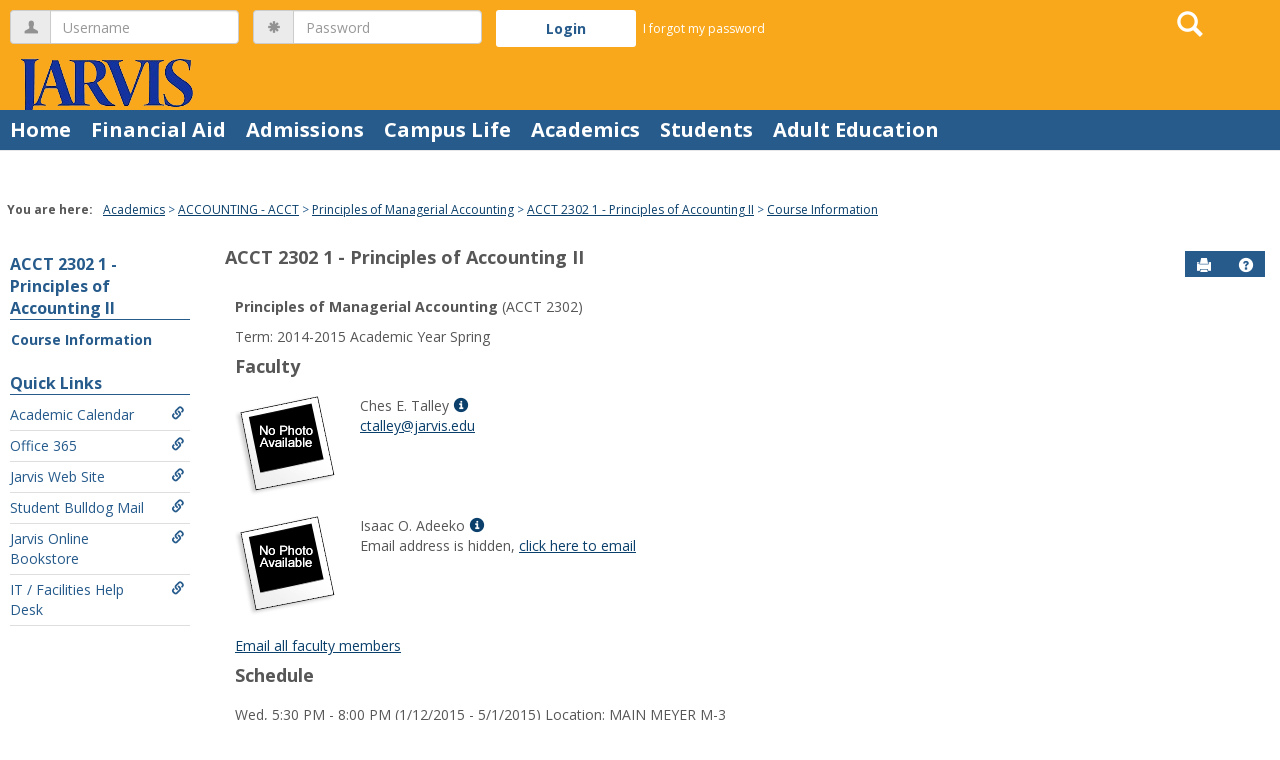

--- FILE ---
content_type: text/html; charset=utf-8
request_url: https://jccweb.jarvis.edu/ICS/Academics/ACCT/ACCT_2302/2014_SP-ACCT_2302-1/
body_size: 11124
content:


<!DOCTYPE html>
<html lang="en">

<head><meta http-equiv="X-UA-Compatible" content="IE=EDGE" /><meta http-equiv="Content-Type" content="text/html; charset=UTF-8" /><meta name="viewport" content="width=device-width, initial-scale=1.0, maximum-scale=5.0" /><title>
	Course Information - Main View | Course Information | ACCT 2302 1 - Principles of Accounting II | JCU Web Portal (LMS)
</title><base href="https://jccweb.jarvis.edu/ICS/">
<script type="text/javascript">
    window.jenzabar = {};
    jenzabar.userSettings = {
        culture:    'en-US',
        language:   'en',
        dateFormat: 'm/d/yy'
    };
    window.userSettings = jenzabar.userSettings;

    jenzabar.jicsVersion = {
        text: {
	        version: '?v=' + '2024.2.0'
        }
    }
    jenzabar.siteSettings = {
        textEditorSettings: {
            customAudioMinutesLimit: 5,
            customVideoMinutesLimit: 5
        },
        text: {
            more: 'More'
        }
    };
</script>

<!-- BEGIN Html Head Elements -->
<script type="text/javascript" src="//cdnjs.cloudflare.com/ajax/libs/jquery/3.6.4/jquery.min.js"></script>
<script type="text/javascript" src="//cdnjs.cloudflare.com/ajax/libs/handlebars.js/4.7.7/handlebars.min.js"></script>
<script src="//stackpath.bootstrapcdn.com/bootstrap/3.4.1/js/bootstrap.min.js" integrity="sha384-aJ21OjlMXNL5UyIl/XNwTMqvzeRMZH2w8c5cRVpzpU8Y5bApTppSuUkhZXN0VxHd" crossorigin="anonymous"></script>
<script type="text/javascript" src="//cdnjs.cloudflare.com/ajax/libs/jqueryui/1.13.2/jquery-ui.min.js"></script>
<script type="text/javascript" src="//cdnjs.cloudflare.com/ajax/libs/Chart.js/2.7.2/Chart.bundle.min.js"></script>
  <script type="text/javascript" src="//cdn.jsdelivr.net/npm/chartjs-plugin-datalabels@0.3.0"></script>
<link rel="stylesheet" type="text/css" href="/ICS/UI/Common/Styles/jQuery/jquery-ui.custom.css" />
<link href="//fonts.googleapis.com/css?family=Open+Sans:400,600,700" rel="stylesheet" type="text/css">
<link href="//netdna.bootstrapcdn.com/font-awesome/4.1.0/css/font-awesome.min.css" rel="stylesheet" type="text/css">
<link rel="stylesheet" href="//stackpath.bootstrapcdn.com/bootstrap/3.4.1/css/bootstrap.min.css" integrity="sha384-HSMxcRTRxnN+Bdg0JdbxYKrThecOKuH5zCYotlSAcp1+c8xmyTe9GYg1l9a69psu" crossorigin="anonymous">
<script type="text/javascript" src="//cdnjs.cloudflare.com/ajax/libs/signalr.js/2.4.0/jquery.signalR.min.js?v=2024.2.0"></script>
<script type="text/javascript" src="/ICS/signalr/hubs?v=2024.2.0"></script>
<script type="text/javascript" src="/ICS/UI/Common/Scripts/tinymce/plugins/moxiemanager/js/moxman.loader.min.js?v=2024.2.0"></script>
<!-- END Html Head Elements -->

<link href="/ICS/UI/Common/Styles/css/site-bundle.css?v=zWsuAXRi2STtsssWM609bnyMnq9gGYfnKtwjufy33Ho1" rel="stylesheet"/>


<link href="/ICS/Portlets/LMS/CourseInfoPortlet/Style/CourseInfoPortletStyle.css" type="text/css" rel="stylesheet" />

<link rel="stylesheet" type="text/css" media="print" href="/ICS/UI/Common/Styles/print.css" />

<script src="/ICS/UI/Common/Scripts/site-bundle.js?v=G8t2ipwn4sgFF3kB4JWJ8BDMWqRQj2xmQmT7y6KxXNk1"></script>


<!-- BEGIN Html Head Elements After JICS JS Framework -->
<script type="text/javascript" src="/ICS/UI/Common/Scripts/SignalRManager.js?v=2024.2.0"></script>
<script type="text/javascript" src="/ICS/UI/Common/Scripts/LayoutManager.js?v=2024.2.0"></script>
<!-- END Html Head Elements After JICS JS Framework -->


<!--[if IE]>
<style type="text/css" media="all">@import url( UI/Common/Styles/IEOnly.css );</style>
<script type="text/javascript" language="JavaScript" src="UI/Common/Scripts/IEOnly.js"></SCRIPT>
<![endif]-->
<script type="text/javascript">
    window.Portal =
    {
        url: 'https://jccweb.jarvis.edu/ICS/',
        uid: null,
    };
</script>


<script type="text/javascript">
    jQuery(function () {
        jenzabar.framework.timeoutWarning.create(true);
    });
</script>
<script type="text/javascript" language="javascript">

    $.connection.portalHub.client.sendLoginWarning = function (userId) {
        let id = "b0b00000-c542-4d2a-86e6-55ebbbcd85da";
        if (id === userId) {
            alert("Your username has been used to authenticate in another browser.  If you are not responsible for this login, your account may be compromised!  Contact an administrator for assistance.");
        }
    }

</script><link rel="stylesheet" type="text/css" href="/ICS/UI/Themes/Pacifica/style.css?v=1&u=01%2f22%2f2026+03%3a13%3a38" />
<script type="text/javascript" src="/ICS/UI/Themes/Pacifica/js/javascript.js?v=1"></script>

<style id="customCssImport_custom" type="text/css" media="all">
	@import url( /ICS/StaticPages/GetFile.aspx?target=be7884da-8f42-4016-b362-9c70b7f95a83);
</style>
<link rel="Shortcut Icon" href="favicon.ico" type="image/x-icon">
<style id="customHead_custom" type="text/css" media="all">
	@import url( /ICS/ClientConfig/HtmlContent/custom-bundle.css?v=);
</style>
</head>
<body onload="doLoad();" >
	<div id="siteWrapper" class="custom-grid">
		<form name="MAINFORM" method="post" action="/ICS/Academics/ACCT/ACCT_2302/2014_SP-ACCT_2302-1/" id="MAINFORM" enctype="multipart/form-data" autocomplete="off">
<div class="aspNetHidden">
<input type="hidden" name="_scriptManager_HiddenField" id="_scriptManager_HiddenField" value="" />
<input type="hidden" name="__EVENTTARGET" id="__EVENTTARGET" value="" />
<input type="hidden" name="__EVENTARGUMENT" id="__EVENTARGUMENT" value="" />
<input type="hidden" name="__VIEWSTATE" id="__VIEWSTATE" value="9FIN/pfT2Hf+gUQ/zzVohjBOGvoAv+zPl8UYnTfI/i2PTGLkntJGIw31jA8sWTXdGvgxxXBMb/b730Jb1GpTXmR22S/C6livdhr68DvATB41ryhtlKzQixfnxBOxiyeto3FI9fztTwdc8H/G/zgnCibz7uqKEmYvwcIdoErwp1ggvqlRNyAinoT63bOT3hN4dSeQWn9PPmeKZ7lFjDGD/5laBtMaeFOxHUGG592HL1EtRWLwuE0zgC//Uz/hNdoOXyeupaplxOjVHTitZ/VHoqxLsvBEhvo4TmQp95VqLrRSqiPxqsOzABgYWgOxheCrrW5nghU5thU1EOftAGt61YraY5nN9nrNP7S+qjNfAQfArDDkTVRuB9A6DyCUYkK6n3ky5NJnbbXTYiuo/WvhvkrkCbQBZ10p/QdZHDhTuPMRaX8+NGeG7CJNbXYsrEkf326zq4zCI9CIR2nBUC5gbA2lxELcebIBbqyLMtWDQbYS6M79Qeok++N13OsqZTUPELmtVWC1DjSPvr0lYEXF0eXapJWePZDQU0m4iq33OmGVW4zo/E+cWpsmWkJ7hPkB7WrK8B73XeOqEGHIF8ed1QnJ0bxAXZYAa1DWFtHk36aTgOJ0J/oFVunTEeGVe7YLUw1OLvUNagcuPyO2sfpPvgUNbQHsnWHhYbMEuqIqARIk/8EvrlFZfPsEPoPGZ9wWzeeNGVxz4c8gLqbXZUeZcc2rJwTp72G1tHzRU+cfuFELHLWL0XvBwKObh6e08ScEBH/Q5t4MCaIaTl/aIuqXcpIHKqHEVbcCo+i+7uYArdNcNWQQj6R9y5834mAch0BX8CA7uFHcXbgVFrw9icR59ch3gziACLqlafZNDXCRYf5mQLN3T1JkAdbn92HwZZ7qf78OjNGHXFUglBG3DzvCVq6aIsrvOGgJmuA+WLDcvX28CxgSbxkXT15N8NeSIYl/[base64]/JVSFzEaRhCtM6kQWSj7VQkZ0Mkmf7mJf3eZNafzEGELlY2GP49jowRvZ2KhuUiCBQplvvyxxdVkbxodYz2q9sjkeuSJtv5yusV+tTSUTKRuU6kJoSnoUYbL6OQBD6XTljp1tC61nTczHVbnv+PVVib0xlZXU4BO6Aq/IE9OGOCQGkiHA8UDLdkqGz9wjRN0g8WHxFy7Ra97gYZ1/dT45mVdf9h9S5bpKFXHOZkSUXpdwiAq3O08Wlg5De6Y5sFJmTTLMxjNhvJov/FP5bgvUbkMrhfKT4yyMpNK7xk3UpIRwBHOLx0XMypgCoulRGhG1KJwSf33nJ7nJUz1z1MtAlcc57HwcSPkbsQ3edA4Mgm4eNRNbnllvfAbaRQqejpoe+CokukWRneqX3e0GnQYk72ORZ7wxk/vt/7uJF9GIKQFwMCj3y/6NoELUeAi+opPgmb4x28W9Yrrew3p+sbnXqdbpIa1Onl6krDRwJbF7N62MFm/LrePXui2OUOMxneijykKn1+3gPTqrq60snbSZ510KW5FtDhpUC2hRkp4BVdHLNo3wmPLI40yRAvXSf/6etjkRzwUN9pkoCB4T1soeVSlNSv81aty48v2H6WCiiDlC+5jmgUE4kSmp7dFtcFo3wrUKRhkEV+ZyQImgsIOSlbi1kF2bHeVhpfoY9SR+4m1P1c+3+0EaNNLp10jhiKpyAsa2myEyq9XpqzsHkzQl/6Xzf/8FsLTo2BE3h3JVkZ+TMQdF9mghcqKQUfYZlUxq69s+8oQJ1S8TkPEGlPNYwCLDLYjYvkIdfPbOVj02VFq1JmsvJFNNQJzgZelK9IWEKtnzP967/JqY5Bf5WtMnzjq8PbtOChUjpu86GgXmt/uCXK7dhqHsjMbeo2MdwjY2bAd94mcc8SVmShX4qM9a4GSyJ2np1LSfpJQPT2cfsR61UQ62ORW9O1+2jfV/Fsccpr/zwtSB0vNAqVkZaE5dHG6ELl9RfujT5GGMHzxUldgt90hKVbEXbPgrlB23hz9A1FY4aUn9KOZOLsPL4GcP2apYPN2bLfZGLI1eeyyohGsxvrmCdG+dy0x27apoa0xXo9DrP4fsdVqFHZc8P7WADd/CW5HAFZnd1dvHIRkb3ApHfF6t5C3vyJeB5beeuVlxoiUtoww7UbLzPhDtiQtyNn5MqwdqFTL+x6kusKSV+e/JX15+lZ+eij+7ZMoD87ij2jfuD9Y+B1G5dD32fc8ADAnqemEHb4nN84AX7FNlHZ+w7GjVQ0GOX8GAlGE0rbObBbV3Q2KmQpz/e5tiz0GwdUjnkXlvyur/OkrHcDrvjb3eE7pKYpiyGujLS0/Tb4/Qd6rFng3EO1ZLZqRKjKEaI1tfoLw0BUTldU6wkAAiYvtXOaHUGTO37UOTaRffBA2+0jztnyVtlzKy6JWdijH3Qs/[base64]/PAvqaTcAI11e8U/BAuMAO3emhs74ROBv9upuTVw9Jp1OEg8bv9KHzUxfOBAKiI1hL06Zh0lgdUUKaRMCnPkX0W6e8HIYMNuzBHsrSgDIq03TZopeu2KOc3elCEQEakE5rMNzkMe/rX+2ER+AzeU9ynsfiha7PrtgR+qH9IOBgwObmqOrA/wYS+5FsFR8T2FxeJdXiENRslL/7DEFUi1eE3U/FAhdIkontMUKSsajNOrh5tT4HyXy2SXNDH5V/o+EXqPob2sceXSieKYh6YjcMXFISckBiD6tCDhaW5ajh72J5KevrJy1HEG7yDRQcjuExJDjkNmik+2sT10cuLzX9O7ra73S/hKhuJJLQIoaXwFOpIEkIFQJ5B1p9b/5ms6cgzixKaZI7ojEXaNQ1m0Orb/ePKaCgecXKXlvZH/m2fdI1rrev80UB9QGzvgAnBsQL+csyerkIM4fSzj7Em6AK8TCUdkV8D/8SB5ibE5LGPs8NGbQoJvwP/+27FMCfe+nSp21/HHJgAbAbyfPTez9+e8AcCLGFr03zv6IdlNOW5J8B47VVnEfOFRjWqEfSUIfbg5DBnHc/tUjdelKgEL+r3NvidkNYI+ycTbNggrm5/hP6s1j7gekdfacmKmP7D3JM+wVRyDmoqsnWSo+4mm6Def+eXMhEQYdbfHmk+2rGOMB9pj" />
</div>

<script type="text/javascript">
//<![CDATA[
var theForm = document.forms['MAINFORM'];
if (!theForm) {
    theForm = document.MAINFORM;
}
function __doPostBack(eventTarget, eventArgument) {
    if (!theForm.onsubmit || (theForm.onsubmit() != false)) {
        theForm.__EVENTTARGET.value = eventTarget;
        theForm.__EVENTARGUMENT.value = eventArgument;
        theForm.submit();
    }
}
//]]>
</script>


<script src="/ICS/WebResource.axd?d=pynGkmcFUV13He1Qd6_TZOKWj0i1-WUpdXB3hGRWn7F__QMWzzNx08aGv-IIc8Uc1sRsVntU7PBMuavGapzHNg2&amp;t=638901356248157332" type="text/javascript"></script>


<script type="text/javascript">
//<![CDATA[
(function( pi, $) {pi.PageID = '';pi.DisplayName = '';pi.PageURL = '';pi.IsCustomizing ='';pi.IsShowingPortlet = '';}(window.PageInfo = window.PageInfo || {}, PageInfo));try {window.PageInfo.PageID = '8ca717ed-d64f-4607-a1cf-01ffa1a7a0b5';window.PageInfo.DisplayName = 'Course Information';window.PageInfo.PageURL = '/ICS/Academics/ACCT/ACCT_2302/2014_SP-ACCT_2302-1/Course_Information.jnz';window.PageInfo.IsCustomizing ='False';window.PageInfo.IsShowingPortlet = 'False';window.PageInfo.IsReadOnly = 'True';}catch(ex){ console.error(ex);}//]]>
</script>

<script src="/ICS/ScriptResource.axd?d=x6wALODbMJK5e0eRC_p1LY0feK0SmP3XTME9yoCle-YM8JwLs8AMKBoOEXJtQB2biFNIrdeA07xgnDDH0ft5kT3FcQyubZnprRQvYLZD747J0cOUJo4u-2KqqeEwgPRl0&amp;t=245582f9" type="text/javascript"></script>
<script src="/ICS/ScriptResource.axd?d=P5lTttoqSeZXoYRLQMIScOvlRQSbxsZOOnFDlUQ8_gnp6Gtbc8vFCwKgvzkUaI_C3uBWvv_TLYpfArojJ13jsqQDELP0rPp3qJwJmTdPmNF4Pudj_4IVS-jsMmMVx3AS0&amp;t=245582f9" type="text/javascript"></script>
<div class="aspNetHidden">

	<input type="hidden" name="__VIEWSTATEGENERATOR" id="__VIEWSTATEGENERATOR" value="38ABEAAB" />
</div>
			<script type="text/javascript">
//<![CDATA[
Sys.WebForms.PageRequestManager._initialize('_scriptManager', 'MAINFORM', [], [], [], 90, '');
//]]>
</script>

			<input name="___BrowserRefresh" type="hidden" id="___BrowserRefresh" value="c95e0fa7-9613-4bb1-bc30-ba6306726d5b" />
			
			<header>
				<a href="#content" class="skip-navigation sr-only-focusable">Skip to content</a>
				

<div class="site-header-container">
    <div class="mobile-fixed-container"></div>
    <div id="sitemasthead">
        <div>
            
                <button id="main-nav-btn" class="btn btn-no-bg-hover-color-content-one glyphicons glyphicons-menu-hamburger main-nav-btn" type="button" data-toggle="collapse" data-target="#hamburger-menu-section" aria-expanded="false" aria-controls="hamburger-menu-section"><span class="sr-only">main navigation</span></button>
                
<div id="welcomeBackBar" class="main-nav-submenu-container">
	<div id="siteNavBar_welcomeBackBarLoggedOut_welcomeBackBarLoggedOut">
		<button id="siteNavBar_welcomeBackBarLoggedOut_loginToggle" class="btn login-btn" type="button" data-toggle="collapse" data-target="#user-login-section" aria-expanded="false" aria-controls="user-login-section"><span>Login</span></button>
		<div id="user-login-section" aria-label="Login" class="collapse user-login form-inline">
			<div class="input-group init-user-username-section">
				<span class="input-group-addon glyphicons glyphicons-user"></span>
				<label id="siteNavBar_welcomeBackBarLoggedOut_UserNameLabel" for="userName" class="sr-only">Username</label>
				<input type="text" name="userName" id="userName" placeholder="Username" class="form-control user-name" autocomplete="username" value="" />
			</div>
			<div class="input-group init-user-password-section">
				<span class="input-group-addon glyphicons glyphicons-asterisk"></span>
				<label id="siteNavBar_welcomeBackBarLoggedOut_PasswordLabel" for="password" class="sr-only">Password</label>
				<input type="password" name="password" id="password" placeholder="Password" class="form-control user-password" autocomplete="off" />
			</div>
			<input type="submit" name="siteNavBar$welcomeBackBarLoggedOut$ButtonLogin" value="Login" id="siteNavBar_welcomeBackBarLoggedOut_ButtonLogin" class="btn btn-sm btn-block btn-primary init-user-login-btn" />
			
			<div id="siteNavBar_welcomeBackBarLoggedOut_JicsSimpleLogin" class="js-simple-login">
				
			</div>
			
			<a onclick="preventDefaultEvent(event, ValidateLoginUserName());" id="siteNavBar_welcomeBackBarLoggedOut_ForgotPasswordLink" class="forgot-password-link margin-t-md" tabindex="0" href="javascript:__doPostBack(&#39;siteNavBar$welcomeBackBarLoggedOut$ForgotPasswordLink&#39;,&#39;&#39;)">I forgot my password</a>
		</div>
	</div>
</div>
<iframe id="siteNavBar_welcomeBackBarLoggedOut_AutoLoginFrame" style="display:none" width="1" height="1"></iframe>

<script type="text/javascript">
    jQuery(document).ready(function ($) {
	    if (searchBox !== null && searchBox !== undefined) {
		    searchBox.searchPanel = 'siteNavBar_searchBox_searchPanel';
		    searchBox.textBox = 'siteNavBar_searchBox_tbSearch';
		    searchBox.button = 'siteNavBar_searchBox_lbSearch';
		    searchBox.userId = "b0b00000-c542-4d2a-86e6-55ebbbcd85da";
		    searchBox.autoCompleteSelect = function(event, ui) {
			    $("#" + searchBox.textBox).val(ui.item.value);
			    __doPostBack('siteNavBar$searchBox$lbSearch','');
		    };
		    searchBox.initAutoComplete();
		    $('#siteNavBar_searchBox_lbSearch').keypress(function(e) {
			    var key = e.which;
			    if (key === 32 || key === 13) {
				    if (searchBox.searchClick()) {
					    window.location.href = this.href;
				    }
				    return false;
			    }
		    });

		    // Hack needed to comply with A11y
		    $('#siteNavBar_searchBox_searchPanel').removeAttr('onkeypress');
		    $('#siteNavBar_searchBox_tbSearch').keypress(function (e) {
			    return WebForm_FireDefaultButton(e, searchBox.button);
		    });
	    }
    });
 </script>

<span role="search">
	<button id="siteNavBar_searchBox_SearchButton" class="btn btn-no-bg-hover-color-content-one glyphicons glyphicons-search search-btn" type="button" data-toggle="collapse" data-target="#search-section" aria-expanded="false" aria-controls="search-section">
		<span class="sr-only">
			Search
		</span>
	</button>
</span>

<div id="searchAutoCompleteResults" class="searchAutoComplete"> </div>

<div id="siteNavBar_searchBox_searchPanel" class="search-panel" onkeypress="javascript:return WebForm_FireDefaultButton(event, &#39;siteNavBar_searchBox_lbSearch&#39;)">
	
    <div id="siteNavBar_searchBox_divSideBarContainer">
        <div id="search-section" aria-label="Search" class="search-section collapse popover fade bottom">
            <div class="arrow" style="left: 90%;"></div>
            <div class="popover-content form-wrapper">
                <div class="form-group"> 
                    <label for="siteNavBar_searchBox_tbSearch" id="siteNavBar_searchBox_lblForSearch" class="sr-only">Search</label>
                    <input name="siteNavBar$searchBox$tbSearch" type="text" id="siteNavBar_searchBox_tbSearch" class="search-input global-search-input form-control" placeholder="Search..." onfocus="return searchBox.cleardefault();" onblur="return searchBox.restoredefault();" />
               </div>
                <a onclick="return searchBox.validate();" id="siteNavBar_searchBox_lbSearch" class="btn btn-sm btn-block btn-primary init-search-btn" role="button" href="javascript:__doPostBack(&#39;siteNavBar$searchBox$lbSearch&#39;,&#39;&#39;)">Search</a>
            </div>
        </div>
    </div>

</div><h1 id="logo-heading">
<a class="site-logo-link" href=".">
	<img class="site-logo" src="/ICS/icsfs/logo.png?target=71ed71b8-0872-4e5f-abcd-9d53ffee8bcb" alt="logo"/>
</a>
</h1>
<script>
	$(function () {
		$('#top-nav-bar').attr("aria-label", "Site tabs");
	});
</script>
<nav id="top-nav-bar" class="top-nav-bar navbar navbar-default navbar-fixed-top">
	<div class="nav-container">
		<div id="header-tabs" class="link-scroll vertical-menu super-menu">
			<div class="collapse h-menu" id="hamburger-menu-section">
				
						<ul id="main-nav" class="nav navbar-nav no-margin">
					
						<li class="tabs tab_Home firstTab">
							<a href="/ICS/">
								Home
							</a>
						</li>
					
						<li class="tabs tab_Financial_Aid">
							<a href="/ICS/Financial_Aid/">
								Financial Aid
							</a>
						</li>
					
						<li class="tabs tab_Admissions">
							<a href="/ICS/Stidemts/">
								Admissions
							</a>
						</li>
					
						<li class="tabs tab_Campus_Life">
							<a href="/ICS/Campus_Life/">
								Campus Life
							</a>
						</li>
					
						<li class="tabs tab_Academics selected">
							<a href="/ICS/Academics/">
								Academics
							</a>
						</li>
					
						<li class="tabs tab_Students">
							<a href="/ICS/Students/">
								Students
							</a>
						</li>
					
						<li class="tabs tab_Adult_Education lastTab">
							<a href="/ICS/Adult_Education/">
								Adult Education
							</a>
						</li>
					
						</ul>
					
			</div>
		</div>
	</div>
</nav>

        </div>
    </div>
</div>
			</header>
			
<div id="mainCrumbs" class="main-crumbs" role="navigation" aria-label="Site breadcrumb">
	<span class="breadcrumbs-title text-bold">You are here:</span>
	<span class="crumbs">
		<ul id="youAreHere" class="breadcrumbs-container">
			 <li><a href="/ICS/Academics/">Academics</a></li>  <li><a href="/ICS/Academics/ACCT/">ACCOUNTING - ACCT</a></li>  <li><a href="/ICS/Academics/ACCT/ACCT_2302/">Principles of Managerial Accounting</a></li>  <li><a href="/ICS/Academics/ACCT/ACCT_2302/2014_SP-ACCT_2302-1/">ACCT 2302 1 - Principles of Accounting II</a></li>  <li><a href="/ICS/Academics/ACCT/ACCT_2302/2014_SP-ACCT_2302-1/Course_Information.jnz">Course Information</a></li> 
			
		</ul>
	</span>
</div>

			
			
			<div id="mainLayout" class="main-layout">
				<div class="container-fluid">
					<div class="row">
						
						<nav aria-label="Site pages">
							<div id="sideBar" aria-label="Sidebar links" class="col-md-2 mobile-padding-horizontal-none sidebar">
								<div id="sidebar-slide-menu-container" class="slide-menu-right">
									
									<div id="thisContext" class="side-section"><span class="sidebar-link-title"><a href="/ICS/Academics/ACCT/ACCT_2302/2014_SP-ACCT_2302-1/"  accesskey="">ACCT 2302 1 - Principles of Accounting II</a></span><div class="navbar navbar-default"><ul id="contextPages" class="nav nav-pills nav-stacked"><li class="slide-menu-toggle-btns-wrapper"><ul id="slide-menu-toggle-btns" class="nav nav-pills nav-stacked slide-menu-toggle-btns"><li class="active"><a id="menu-links-tab" data-toggle="tab" href="#menu-links" aria-expanded="true" aria-controls="menu-links">Menu</a></li><li><a id="quick-links-tab" data-toggle="tab" href="#quick-links" aria-expanded="false" aria-controls="quick-links">Quick Links</a></li></ul></li><li id="menu-links" class="menu-links tab-pane fade in active"><ul id="this-context-pages" class="nav nav-pills nav-stacked" aria-label="Page menu "><li class="current-page"><a href="/ICS/Academics/ACCT/ACCT_2302/2014_SP-ACCT_2302-1/Course_Information.jnz" >Course Information</a></li></ul></li><li id="quick-links" class="quick-links tab-pane fade"><span class="sidebar-link-title">Quick Links</span><ul id="quick-links-menu" class="nav nav-pills nav-stacked"><li class="sidebar-quick-link"><a class="anchor-contains-icon" href="https://jccweb.jarvis.edu/ICS/Students/Academic_Calendar.jnz" title="Academic Calendar">Academic Calendar<span class="glyphicons glyphicons-link sidebar-icon-link"></span></a></li><li class="sidebar-quick-link"><a class="anchor-contains-icon" target="_blank" href="http://login.microsoftonline.com" title="Click here to access your Microsoft Office 365 account.">Office 365<span class="glyphicons glyphicons-link sidebar-icon-link"></span></a></li><li class="sidebar-quick-link"><a class="anchor-contains-icon" href="http://www.jarvis.edu" title="Jarvis Web Site">Jarvis Web Site<span class="glyphicons glyphicons-link sidebar-icon-link"></span></a></li><li class="sidebar-quick-link"><a class="anchor-contains-icon" target="_blank" href="https://accounts.google.com/ServiceLogin" title="Student Bulldog Mail">Student Bulldog Mail<span class="glyphicons glyphicons-link sidebar-icon-link"></span></a></li><li class="sidebar-quick-link"><a class="anchor-contains-icon" target="_blank" href="http://jarvis.textbookx.com" title="Jarvis Online Bookstore">Jarvis Online Bookstore<span class="glyphicons glyphicons-link sidebar-icon-link"></span></a></li><li class="sidebar-quick-link"><a class="anchor-contains-icon" target="_blank" href="https://jarvischristiancollege.supportsystem.com" title="IT / Facilities Help Desk">IT / Facilities Help Desk<span class="glyphicons glyphicons-link sidebar-icon-link"></span></a></li></ul></li></ul></div></div>
									
									
									<div class="sideBarFoot containerFoot"></div>
								</div>
								<button id="sidebar-slide-menu-button" class="slide-menu-btn mobile-hide nsn is-closed" type="button" aria-expanded="false">
									<span class="sidebar-slide-btn-icon glyphicons glyphicons-chevron-right">
										<span class="sr-only">Sidebar</span>
									</span>
								</button>
							</div>
						</nav>
						
						<div id="portlets" role="main" class="col-md-10 mobile-padding-horizontal-none">
							
							

<script type="text/javascript">
    $( document ).ready(function() {
        $(`[id*="pageOpenMoxieManager"]`).click(function () {
            // Below we check every 200ms if the MoxieManager dialog is opened yet, then move keyboard focus if it is.
            // We have to do this check because MoxieManager removed the 'onopen' option from the moxman.browse() function...
            let intervalIndex = 0;
            let interval = setInterval(function () {
                let createButton = $($(`.moxman-reset .moxman-i-create`)[0].parentElement.parentElement);
                if (createButton.length === 1) {
                    createButton.focus();
                    clearInterval(interval);
                } else if (createButton.length === 0 && intervalIndex === 20000) { // We will stop trying to shift focus after 20 seconds.
                    console.log("Error: Keyboard focus could not be shifted to the MoxieManager window");
                    clearInterval(interval);
                }
                intervalIndex = intervalIndex + 200;
            }, 200);
        });
    });
</script>

<div id="PageBar_pageTitle" class="page-title page-title-bar">
    <h2><a href="/ICS/Academics/ACCT/ACCT_2302/2014_SP-ACCT_2302-1/" id="contextName">ACCT 2302 1 - Principles of Accounting II</a></h2>
</div>
<div id="PageBar_pageTitleButtons" class="page-title-btn">
    
    
    <button id="PageBar_btnPrintView" class="btn btn-no-bg-hover-color-content-one glyphicons glyphicons-print" type="button" onclick="window.print(); return false;">
        <span class="sr-only">Send to Printer</span>
    </button>
    <a id="PageBar_helpButton" tabindex="0" class="btn btn-no-bg-hover-color-content-one glyphicons glyphicons-question-sign" role="button" title="Help" target="blank">
        <span class="sr-only">Help</span>
    </a>
</div>


							
							<span id="content" tabindex="-1"></span>
							<div id="portlet-grid" class="portlet-grid two_column_even"><div class="row"><div class="portlet-column col-md-6"><div id="pg0_CourseInfoPortlet" class="portlet singlePortlet pt_CourseInfoPortlet pi_Course_Information" style="z-index:1;"><div class="portlet-padding courseInfoPortlet">
<div class="pSection">
	<div id="TermInfo">
		<p>
			<b>Principles of Managerial Accounting</b> (ACCT 2302)
		</p>
		<p>
			Term:&nbsp;2014-2015 Academic Year Spring
		</p>
	</div>
	<div id="Faculty"><h4>Faculty</h4>
        <div>
		    
                    <div class="row course-info-row-container">
                        <div class="col-md-2 course-info-photo-container">
                            <img id="pg0_V_rptFaculty_ctl00_Photo" src="/ICS/ui/common/images/noPhoto.gif" alt="Ches E. Talley" style="width:100px;" />
                        </div>
                        <div class="col-md-8 course-info-data-container">
                            <div class="row">
                                Ches E. Talley<a class="userInfo" href="#" onclick="UserInfoWin = window.open('/ICS/Portlets/ICS/MyProfileSettingsPortlet/Views/MyInfoPopup.aspx?UserID=c0071ede-80c5-48f7-aabf-2377ff66f73f', 'UserInfoWin', 'height=500,width=550,toolbar=no,status=no,scrollbars=yes,location=no,menubar=no,resizable=yes,directories=no'); preventDefaultEvent(event);"><span class="glyphicons glyphicons-info-sign"></span><span class="sr-only">Show MyInfo popup for Ches E. Talley</span></a>
                            </div>
                            <div id="pg0_V_rptFaculty_ctl00_rowEmail" class="row">
                                
                                <a id="pg0_V_rptFaculty_ctl00_EmailAddress" aria-label="Send an email to Ches E. Talley" href="javascript:__doPostBack(&#39;pg0$V$rptFaculty$ctl00$EmailAddress&#39;,&#39;&#39;)">ctalley@jarvis.edu</a>
                            </div>
                            
                        </div>
                    </div>
			    
                    <div class="row course-info-row-container">
                        <div class="col-md-2 course-info-photo-container">
                            <img id="pg0_V_rptFaculty_ctl01_Photo" src="/ICS/ui/common/images/noPhoto.gif" alt="Isaac O. Adeeko" style="width:100px;" />
                        </div>
                        <div class="col-md-8 course-info-data-container">
                            <div class="row">
                                Isaac O. Adeeko<a class="userInfo" href="#" onclick="UserInfoWin = window.open('/ICS/Portlets/ICS/MyProfileSettingsPortlet/Views/MyInfoPopup.aspx?UserID=58b2b561-61b7-4f8e-a1f0-6e8b13575aff', 'UserInfoWin', 'height=500,width=550,toolbar=no,status=no,scrollbars=yes,location=no,menubar=no,resizable=yes,directories=no'); preventDefaultEvent(event);"><span class="glyphicons glyphicons-info-sign"></span><span class="sr-only">Show MyInfo popup for Isaac O. Adeeko</span></a>
                            </div>
                            <div id="pg0_V_rptFaculty_ctl01_rowEmail" class="row">
                                <span id="pg0_V_rptFaculty_ctl01_lblPrivateEmail">Email address is hidden, </span>
                                <a id="pg0_V_rptFaculty_ctl01_EmailAddress" aria-label="Send an email to Isaac O. Adeeko" href="javascript:__doPostBack(&#39;pg0$V$rptFaculty$ctl01$EmailAddress&#39;,&#39;&#39;)">click here to email</a>
                            </div>
                            
                        </div>
                    </div>
			    
        </div>
		<a id="pg0_V_lnkEmailAll" href="javascript:__doPostBack(&#39;pg0$V$lnkEmailAll&#39;,&#39;&#39;)">Email all faculty members</a>
		
	</div>
	<div id="pg0_V_Schedule"><h4>Schedule</h4>
		<p class="pSection">
			
					Wed, 5:30 PM - 8:00 PM (1/12/2015 - 5/1/2015)&nbsp;Location:&nbsp;MAIN MEYER M-3<br />
				
		</p>
	</div>
	<div  id="CourseDescription"><h4>Description</h4>
		<p class="pSection">
			(Formerly: ACCT2306)<br>Accounting for partnership formation, operations, and distribution of profits and losses.  Accounting for a corporation, operations, stockholders' equity, and retained earnings.  Transactions for stocks, bonds, and notes.  Cash flow analysis.  Analysis planning and budgeting.  Managerial decision-making.  Income taxes. Prerequisite: ACCT-2301.
		</p>
	</div>
	<br>
</div></div></div>
</div></div></div>
							<div class="portletsFoot containerFoot"></div>
						</div>
					</div>
				</div>
			</div>
			<div class="container-fluid footer-wrapper primary">
				<div class="row no-margin-r no-margin-l">
					<div class="col-md-12"><footer><div id="foot" class="footer-links"><a target="_blank" href="/ICS/ClientConfig/HtmlContent/Privacy.html" >Privacy policy</a><a target="_blank" href="/ICS/ClientConfig/HtmlContent/AboutUs.html" >About us</a><a target="_blank" href="/ICS/ClientConfig/HtmlContent/ContactUs.html" >Contact us</a><span id="copyright">  Powered by Jenzabar. v2024.2</span></div></footer></div>
				</div>
			</div>
			
		

<script type="text/javascript">
//<![CDATA[
(function() {var fn = function() {$get("_scriptManager_HiddenField").value = '';Sys.Application.remove_init(fn);};Sys.Application.add_init(fn);})();//]]>
</script>
</form>
	</div>
<script type="text/javascript">
	$(function() {
		$("#youAreHere a:last").attr("aria-current", "page");

		jenzabar.framework.accessibleSidebarMenu.init();
		jenzabar.framework.accessibleSearchMenu.init();
		jenzabar.framework.accessibleLoginMenu.init();
		jenzabar.framework.accessibleHamburgerMenu.init();
	});
</script>
<script defer src="https://static.cloudflareinsights.com/beacon.min.js/vcd15cbe7772f49c399c6a5babf22c1241717689176015" integrity="sha512-ZpsOmlRQV6y907TI0dKBHq9Md29nnaEIPlkf84rnaERnq6zvWvPUqr2ft8M1aS28oN72PdrCzSjY4U6VaAw1EQ==" data-cf-beacon='{"rayId":"9c1defbe8ff5a3ae","version":"2025.9.1","serverTiming":{"name":{"cfExtPri":true,"cfEdge":true,"cfOrigin":true,"cfL4":true,"cfSpeedBrain":true,"cfCacheStatus":true}},"token":"1c569ba8f1dd4833bada8e7f4d1fec80","b":1}' crossorigin="anonymous"></script>
</body>
</html>


--- FILE ---
content_type: text/css
request_url: https://jccweb.jarvis.edu/ICS/Portlets/LMS/CourseInfoPortlet/Style/CourseInfoPortletStyle.css
body_size: -66
content:
.courseInfoPortlet table.courseinfo-generic-table td {
	padding: 5px;
}
.courseInfoPortlet .course-info-row-container {
	margin-bottom: 20px;
}
.courseInfoPortlet .course-info-photo-container {
	width: 130px;
}